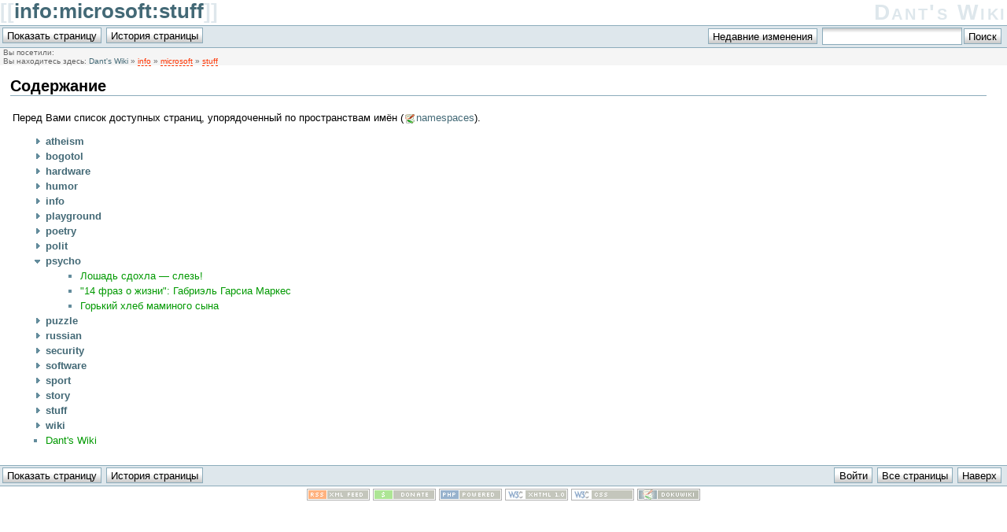

--- FILE ---
content_type: text/html; charset=utf-8
request_url: http://dant.net.ru/wiki/info/microsoft/stuff?idx=psycho
body_size: 2723
content:
<!DOCTYPE html PUBLIC "-//W3C//DTD XHTML 1.0 Transitional//EN"
 "http://www.w3.org/TR/xhtml1/DTD/xhtml1-transitional.dtd">
<html xmlns="http://www.w3.org/1999/xhtml" xml:lang="ru"
 lang="ru" dir="ltr">
<head>
  <meta http-equiv="Content-Type" content="text/html; charset=utf-8" />
  <title>
    info:microsoft:stuff    [Dant's Wiki]
  </title>

  <meta name="generator" content="DokuWiki Release 2009-02-14" />
<meta name="robots" content="noindex,nofollow" />
<link rel="search" type="application/opensearchdescription+xml" href="/wiki/lib/exe/opensearch.php" title="Dant's Wiki" />
<link rel="start" href="/wiki/" />
<link rel="contents" href="/wiki/info/microsoft/stuff?do=index" title="Все страницы" />
<link rel="alternate" type="application/rss+xml" title="Recent Changes" href="/wiki/feed.php" />
<link rel="alternate" type="application/rss+xml" title="Current Namespace" href="/wiki/feed.php?mode=list&amp;ns=info:microsoft" />
<link rel="alternate" type="text/html" title="Plain HTML" href="/wiki/_export/xhtml/info/microsoft/stuff" />
<link rel="alternate" type="text/plain" title="Wiki Markup" href="/wiki/_export/raw/info/microsoft/stuff" />
<link rel="stylesheet" media="all" type="text/css" href="/wiki/lib/exe/css.php?s=all&amp;t=default" />
<link rel="stylesheet" media="screen" type="text/css" href="/wiki/lib/exe/css.php?t=default" />
<link rel="stylesheet" media="print" type="text/css" href="/wiki/lib/exe/css.php?s=print&amp;t=default" />
<script type="text/javascript" charset="utf-8" src="/wiki/lib/exe/js.php?edit=0&amp;write=0" ></script>
<script type="text/javascript" charset="utf-8" src="/wiki/lib/plugins/indexmenu/context_menu.js" ></script>
<script type="text/javascript" charset="utf-8" src="/wiki/lib/plugins/indexmenu/indexmenu.js" ></script>
<script type="text/javascript" charset="utf-8" ><!--//--><![CDATA[//><!--
var indexmenu_ID='info/microsoft/stuff'
//--><!]]></script>

  <link rel="shortcut icon" href="/wiki/lib/tpl/default/images/favicon.ico" />

  </head>

<body>
<div class="dokuwiki">
  
  <div class="stylehead">

    <div class="header">
      <div class="pagename">
        [[<a href="/wiki/info/microsoft/stuff?do=backlink"  title="Ссылки сюда">info:microsoft:stuff</a>]]
      </div>
      <div class="logo">
        <a href="/wiki/"  name="dokuwiki__top" id="dokuwiki__top" accesskey="h" title="[H]">Dant's Wiki</a>      </div>

      <div class="clearer"></div>
    </div>

    
    <div class="bar" id="bar__top">
      <div class="bar-left" id="bar__topleft">
        <form class="button btn_show" method="get" action="/wiki/info/microsoft/stuff"><div class="no"><input type="hidden" name="do" value="show" /><input type="submit" value="Показать страницу" class="button" accesskey="v" title="Показать страницу [V]" /></div></form>        <form class="button btn_revs" method="get" action="/wiki/info/microsoft/stuff"><div class="no"><input type="hidden" name="do" value="revisions" /><input type="submit" value="История страницы" class="button" accesskey="o" title="История страницы [O]" /></div></form>      </div>

      <div class="bar-right" id="bar__topright">
        <form class="button btn_recent" method="get" action="/wiki/info/microsoft/stuff"><div class="no"><input type="hidden" name="do" value="recent" /><input type="submit" value="Недавние изменения" class="button" accesskey="r" title="Недавние изменения [R]" /></div></form>        <form action="/wiki/" accept-charset="utf-8" class="search" id="dw__search"><div class="no"><input type="hidden" name="do" value="search" /><input type="text" id="qsearch__in" accesskey="f" name="id" class="edit" title="[F]" /><input type="submit" value="Поиск" class="button" title="Поиск" /><div id="qsearch__out" class="ajax_qsearch JSpopup"></div></div></form>&nbsp;
      </div>

      <div class="clearer"></div>
    </div>

        <div class="breadcrumbs">
      <span class="bchead">Вы посетили:</span>          </div>
    
        <div class="breadcrumbs">
      <span class="bchead">Вы находитесь здесь: </span><a href="/wiki/main"  title="main">Dant&#039;s Wiki</a> &raquo; <a href="/wiki/info/main"  title="info:main" class="wikilink2" rel="nofollow">info</a> &raquo; <a href="/wiki/info/microsoft/main"  title="info:microsoft:main" class="wikilink2" rel="nofollow">microsoft</a> &raquo; <a href="/wiki/info/microsoft/stuff"  title="info:microsoft:stuff" class="wikilink2" rel="nofollow">stuff</a>    </div>
    
  </div>
  
  
  <div class="page">
    <!-- wikipage start -->
    


<h1><a name="soderzhanie" id="soderzhanie">Содержание</a></h1>
<div class="level1">

<p>

Перед Вами список доступных страниц, упорядоченный по пространствам имён (<a href="http://www.dokuwiki.org/namespaces" class="interwiki iw_doku" title="http://www.dokuwiki.org/namespaces">namespaces</a>).
</p>

</div>
<div id="index__tree">
<ul class="idx">
<li class="closed"><div class="li"><a href="/wiki/info/microsoft/stuff?idx=atheism" class="idx_dir"><strong>atheism</strong></a></div></li>
<li class="closed"><div class="li"><a href="/wiki/info/microsoft/stuff?idx=bogotol" class="idx_dir"><strong>bogotol</strong></a></div></li>
<li class="closed"><div class="li"><a href="/wiki/info/microsoft/stuff?idx=hardware" class="idx_dir"><strong>hardware</strong></a></div></li>
<li class="closed"><div class="li"><a href="/wiki/info/microsoft/stuff?idx=humor" class="idx_dir"><strong>humor</strong></a></div></li>
<li class="closed"><div class="li"><a href="/wiki/info/microsoft/stuff?idx=info" class="idx_dir"><strong>info</strong></a></div></li>
<li class="closed"><div class="li"><a href="/wiki/info/microsoft/stuff?idx=playground" class="idx_dir"><strong>playground</strong></a></div></li>
<li class="closed"><div class="li"><a href="/wiki/info/microsoft/stuff?idx=poetry" class="idx_dir"><strong>poetry</strong></a></div></li>
<li class="closed"><div class="li"><a href="/wiki/info/microsoft/stuff?idx=polit" class="idx_dir"><strong>polit</strong></a></div></li>
<li class="open"><div class="li"><a href="/wiki/info/microsoft/stuff?idx=psycho" class="idx_dir"><strong>psycho</strong></a></div>
<ul class="idx">
<li class="level2"><div class="li"><a href="/wiki/psycho/horse-died" class="wikilink1" title="psycho:horse-died">Лошадь сдохла — слезь!</a></div></li>
<li class="level2"><div class="li"><a href="/wiki/psycho/markes-about-life" class="wikilink1" title="psycho:markes-about-life">&quot;14 фраз о жизни&quot;: Габриэль Гарсиа Маркес</a></div></li>
<li class="level2"><div class="li"><a href="/wiki/psycho/mommy-son" class="wikilink1" title="psycho:mommy-son">Горький хлеб маминого сына</a></div></li>
</ul>
</li>
<li class="closed"><div class="li"><a href="/wiki/info/microsoft/stuff?idx=puzzle" class="idx_dir"><strong>puzzle</strong></a></div></li>
<li class="closed"><div class="li"><a href="/wiki/info/microsoft/stuff?idx=russian" class="idx_dir"><strong>russian</strong></a></div></li>
<li class="closed"><div class="li"><a href="/wiki/info/microsoft/stuff?idx=security" class="idx_dir"><strong>security</strong></a></div></li>
<li class="closed"><div class="li"><a href="/wiki/info/microsoft/stuff?idx=software" class="idx_dir"><strong>software</strong></a></div></li>
<li class="closed"><div class="li"><a href="/wiki/info/microsoft/stuff?idx=sport" class="idx_dir"><strong>sport</strong></a></div></li>
<li class="closed"><div class="li"><a href="/wiki/info/microsoft/stuff?idx=story" class="idx_dir"><strong>story</strong></a></div></li>
<li class="closed"><div class="li"><a href="/wiki/info/microsoft/stuff?idx=stuff" class="idx_dir"><strong>stuff</strong></a></div></li>
<li class="closed"><div class="li"><a href="/wiki/info/microsoft/stuff?idx=wiki" class="idx_dir"><strong>wiki</strong></a></div></li>
<li class="level1"><div class="li"><a href="/wiki/main" class="wikilink1" title="main">Dant&#039;s Wiki</a></div></li></ul>
</div>
    <!-- wikipage stop -->
  </div>

  <div class="clearer">&nbsp;</div>

  
  <div class="stylefoot">

    <div class="meta">
      <div class="user">
              </div>
      <div class="doc">
              </div>
    </div>

   
    <div class="bar" id="bar__bottom">
      <div class="bar-left" id="bar__bottomleft">
        <form class="button btn_show" method="get" action="/wiki/info/microsoft/stuff"><div class="no"><input type="hidden" name="do" value="show" /><input type="submit" value="Показать страницу" class="button" accesskey="v" title="Показать страницу [V]" /></div></form>        <form class="button btn_revs" method="get" action="/wiki/info/microsoft/stuff"><div class="no"><input type="hidden" name="do" value="revisions" /><input type="submit" value="История страницы" class="button" accesskey="o" title="История страницы [O]" /></div></form>      </div>
      <div class="bar-right" id="bar__bottomright">
                                        <form class="button btn_login" method="get" action="/wiki/info/microsoft/stuff"><div class="no"><input type="hidden" name="do" value="login" /><input type="hidden" name="sectok" value="96a1574f5420a3500d97fe6a757dc1bc" /><input type="submit" value="Войти" class="button" title="Войти" /></div></form>        <form class="button btn_index" method="get" action="/wiki/info/microsoft/stuff"><div class="no"><input type="hidden" name="do" value="index" /><input type="submit" value="Все страницы" class="button" accesskey="x" title="Все страницы [X]" /></div></form>        <a class="nolink" href="#dokuwiki__top"><input type="button" class="button" value="Наверх" onclick="window.scrollTo(0, 0)" title="Наверх" /></a>&nbsp;
      </div>
      <div class="clearer"></div>
    </div>

  </div>

  
</div>

<div class="footerinc">

  <a  href="/wiki/feed.php" title="Recent changes RSS feed"><img src="/wiki/lib/tpl/default/images/button-rss.png" width="80" height="15" alt="Recent changes RSS feed" /></a>

  
  <a  href="http://www.dokuwiki.org/donate" title="Donate"><img src="/wiki/lib/tpl/default/images/button-donate.gif" alt="Donate" width="80" height="15" /></a>

  <a  href="http://www.php.net" title="Powered by PHP"><img src="/wiki/lib/tpl/default/images/button-php.gif" width="80" height="15" alt="Powered by PHP" /></a>

  <a  href="http://validator.w3.org/check/referer" title="Valid XHTML 1.0"><img src="/wiki/lib/tpl/default/images/button-xhtml.png" width="80" height="15" alt="Valid XHTML 1.0" /></a>

  <a  href="http://jigsaw.w3.org/css-validator/check/referer?profile=css3" title="Valid CSS"><img src="/wiki/lib/tpl/default/images/button-css.png" width="80" height="15" alt="Valid CSS" /></a>

  <a  href="http://dokuwiki.org/" title="Driven by DokuWiki"><img src="/wiki/lib/tpl/default/images/button-dw.png" width="80" height="15" alt="Driven by DokuWiki" /></a>



</div>

<div class="no"></div>
</body>
</html>


--- FILE ---
content_type: text/css; charset=utf-8
request_url: http://dant.net.ru/wiki/lib/exe/css.php?s=print&t=default
body_size: 1338
content:
a.interwiki{background:transparent url(/wiki/lib/images/interwiki.png) 0px 1px no-repeat;padding-left:16px;}a.iw_wp{background-image:url(/wiki/lib/images/interwiki/wp.gif)}a.iw_wpde{background-image:url(/wiki/lib/images/interwiki/wpde.gif)}a.iw_wpmeta{background-image:url(/wiki/lib/images/interwiki/wpmeta.gif)}a.iw_doku{background-image:url(/wiki/lib/images/interwiki/doku.gif)}a.iw_sb{background-image:url(/wiki/lib/images/interwiki/sb.gif)}a.iw_amazon{background-image:url(/wiki/lib/images/interwiki/amazon.gif)}a.iw_amazon_de{background-image:url(/wiki/lib/images/interwiki/amazon.de.gif)}a.iw_amazon_uk{background-image:url(/wiki/lib/images/interwiki/amazon.uk.gif)}a.iw_phpfn{background-image:url(/wiki/lib/images/interwiki/phpfn.gif)}a.iw_dokubug{background-image:url(/wiki/lib/images/interwiki/dokubug.gif)}a.iw_coral{background-image:url(/wiki/lib/images/interwiki/coral.gif)}a.iw_google{background-image:url(/wiki/lib/images/interwiki/google.gif)}a.iw_meatball{background-image:url(/wiki/lib/images/interwiki/meatball.gif)}a.iw_wiki{background-image:url(/wiki/lib/images/interwiki/wiki.gif)}a.mediafile{background:transparent url(/wiki/lib/images/fileicons/file.png) 0px 1px no-repeat;padding-left:18px;padding-bottom:1px;}a.mf_jpg{background-image:url(/wiki/lib/images/fileicons/jpg.png)}a.mf_jpeg{background-image:url(/wiki/lib/images/fileicons/jpeg.png)}a.mf_gif{background-image:url(/wiki/lib/images/fileicons/gif.png)}a.mf_png{background-image:url(/wiki/lib/images/fileicons/png.png)}a.mf_tgz{background-image:url(/wiki/lib/images/fileicons/tgz.png)}a.mf_tar{background-image:url(/wiki/lib/images/fileicons/tar.png)}a.mf_gz{background-image:url(/wiki/lib/images/fileicons/gz.png)}a.mf_bz2{background-image:url(/wiki/lib/images/fileicons/bz2.png)}a.mf_zip{background-image:url(/wiki/lib/images/fileicons/zip.png)}a.mf_rar{background-image:url(/wiki/lib/images/fileicons/rar.png)}a.mf_pdf{background-image:url(/wiki/lib/images/fileicons/pdf.png)}a.mf_ps{background-image:url(/wiki/lib/images/fileicons/ps.png)}a.mf_doc{background-image:url(/wiki/lib/images/fileicons/doc.png)}a.mf_xls{background-image:url(/wiki/lib/images/fileicons/xls.png)}a.mf_ppt{background-image:url(/wiki/lib/images/fileicons/ppt.png)}a.mf_rtf{background-image:url(/wiki/lib/images/fileicons/rtf.png)}a.mf_swf{background-image:url(/wiki/lib/images/fileicons/swf.png)}a.mf_rpm{background-image:url(/wiki/lib/images/fileicons/rpm.png)}a.mf_deb{background-image:url(/wiki/lib/images/fileicons/deb.png)}a.mf_sxw{background-image:url(/wiki/lib/images/fileicons/sxw.png)}a.mf_sxc{background-image:url(/wiki/lib/images/fileicons/sxc.png)}a.mf_sxi{background-image:url(/wiki/lib/images/fileicons/sxi.png)}a.mf_sxd{background-image:url(/wiki/lib/images/fileicons/sxd.png)}a.mf_odc{background-image:url(/wiki/lib/images/fileicons/odc.png)}a.mf_odf{background-image:url(/wiki/lib/images/fileicons/odf.png)}a.mf_odg{background-image:url(/wiki/lib/images/fileicons/odg.png)}a.mf_odi{background-image:url(/wiki/lib/images/fileicons/odi.png)}a.mf_odp{background-image:url(/wiki/lib/images/fileicons/odp.png)}a.mf_ods{background-image:url(/wiki/lib/images/fileicons/ods.png)}a.mf_odt{background-image:url(/wiki/lib/images/fileicons/odt.png)}body{font:10pt "Lucida Grande",Verdana,Lucida,Helvetica,Arial,sans-serif;background-color:White;color:Black;}table{font-size:100%;padding:0;margin:0;}tr,td,th{padding:0;margin:0;}img{border:0}a{color:#000;text-decoration:none;background:none !important;}div.meta{clear:both;margin-top:1em;font-size:70%;text-align:right;}div.notify,div.info,div.success,div.error,div.breadcrumbs,div.secedit{display:none;}a.urlextern:after{content:" [" attr(href) "]";font-size:90%;}a.interwiki:after{content:" [" attr(href) "]";font-size:90%;}a.mail:after{content:" [" attr(href) "]";font-size:90%;}a.wikilink1{text-decoration:underline}div.page{text-align:justify;}h1,h2,h3,h4,h5{color:Black;background-color:transparent;font-family:"Lucida Grande",Verdana,Lucida,Helvetica,Arial,sans-serif;font-size:100%;font-weight:normal;margin-left:0;margin-right:0;margin-top:0;margin-bottom:1em;padding-left:0;padding-right:0;padding-top:0.5em;padding-bottom:0;border-bottom:1px solid #000;clear:left;}h1{font-size:160%;font-weight:bold;}h2{font-size:150%;}h3{font-size:140%;border-bottom:none;}h4{font-size:120%;border-bottom:none;}h5{font-size:100%;border-bottom:none;}img.media{margin:3px;}img.medialeft{border:0;float:left;margin:0 1.5em 0 0;}img.mediaright{border:0;float:right;margin:0 0 0 1.5em;}ul{line-height:1.5em;list-style-type:square;margin:0 0 1em 3.5em;padding:0;}ol{line-height:1.5em;margin:0 0 1em 3.5em;padding:0;font-weight:normal;}div.dokuwiki li ul{margin-bottom:0;}div.dokuwiki li ol{margin-bottom:0;}div.dokuwiki ol{list-style-type:decimal}div.dokuwiki ol ol{list-style-type:upper-roman}div.dokuwiki ol ol ol{list-style-type:lower-alpha}div.dokuwiki ol ol ol ol{list-style-type:lower-greek}span.li{font-weight:normal;}pre.pre{font-size:8pt;padding:0.5em;border:1px dashed #000;color:Black;overflow:visible;}pre.code{font-size:8pt;padding:0.5em;border:1px dashed #000;color:Black;overflow:visible;}code{font-size:120%;}pre.file{font-size:8pt;padding:0.5em;border:1px dotted #000;color:Black;overflow:visible;}div.footnotes{clear:both;border-top:1px solid #000;padding-left:1em;margin-top:1em;}div.fn{font-size:90%;}a.fn_top{vertical-align:super;font-size:80%;}a.fn_bot{vertical-align:super;font-size:80%;font-weight:bold;}acronym{border:0;}table.inline{font-size:80%;background-color:#fff;border-spacing:0px;border-collapse:collapse;}table.inline th{padding:3px;border:1px solid #000;border-bottom:2px solid #000;}table.inline td{padding:3px;border:1px solid #000;}.leftalign{text-align:left;}.centeralign{text-align:center;}.rightalign{text-align:right;}.toc,.footerinc,.header,.bar,.user{display:none}

--- FILE ---
content_type: application/javascript
request_url: http://dant.net.ru/wiki/lib/plugins/indexmenu/context_menu.js
body_size: 976
content:
/* Right Context Menu configuration:
   Menu is built from four array items: title -> link -> show if page or headpage -> show if namespace.
   Link is not created if it's 0, otherwise it's evaluated.
   Second array is displayed only in edit mode.

   Some usefull variables:
   url = node url;
   node.hns = headpage id;
   node.isdir = node is namespace;
   node.dokuid = the DW id (namespace parent in case of headpage);
   id = the DW id (headpage id in case of headpage);
   this.config.sepchar = dokuwiki separator;
*/

var indexmenu_contextmenu=new Array(
				    //Standard right menu
				    new Array(
					      '<b><em>Page action:</em></b>',0,1,0,
					      '<b><em>Namespace action:</em></b>',0,0,1,
					      'New page here','"javascript: indexmenu_reqpage(\'"+this.config.urlbase+"\',\'"+this.config.sepchar+"\',\'"+node.dokuid+"\');"',1,1,
					      'Headpage here','"javascript: indexmenu_reqpage(\'"+url+"\',\'"+this.config.sepchar+"\',\'"+node.dokuid+"\',\'"+node.name+"\');"',0,1,
					      'Edit','url+"&do=edit"',1,0,
					      'Search in this NS','"javascript: indexmenu_srchpage(\'"+this.config.urlbase+"\',\'"+this.config.sepchar+"\',\'"+node.isdir+"\',\'"+node.dokuid+"\');"',1,1,
					      'Toc preview','"javascript: indexmenu_ajax(\'req=toc&id="+id+"\',\'picker_"+this.obj+"\',\'r"+this.obj+"\');"+this.obj+".divdisplay(\'r\',0);"',1,0,
					      'Revisions','url+"&do=revisions"',1,0
					      //'Purge cache','url+"&purge=true"',1,0
					      //'Acls','url+"do=admin&page=acl"',1,1
					      ),

				    //Right menu in edit mode.
				    new Array(
					      '<b><em>Edit action:</em></b>',0,1,0,
					      'Insert as DWlink','"javascript: indexmenu_insertTags(\'"+id+"\',\'"+this.config.sepchar+"\');"+this.obj+".divdisplay(\'r\',0);"',1,0
					      )
				    );

/*Custom User Functions
Insert your custom functions here.
*/
function indexmenu_reqpage(b,s,id,n) {
    var r,u=b;
    if (n) {
	r = n;
    } else {
	r=prompt("Insert the pagename to create","");
	u += id;
    }
    if (r) window.location.href = u+encodeURI(s+r+"&do=edit");
}

function indexmenu_srchpage(u,s,isdir,nid) {
    var r = prompt("Insert the Phrase(s) you want to search on","");
    if (r)
        {
	    var fnid = nid;
	    if (isdir == "0") {
		fnid = fnid.substring(0,nid.lastIndexOf(s));
	    }
	    var re = new RegExp(s, 'g');
	    fnid = fnid.replace(re, ":");
            window.location.href = u+encodeURI(r+"@"+fnid+"&do=search");
	}
}


--- FILE ---
content_type: application/javascript
request_url: http://dant.net.ru/wiki/lib/plugins/indexmenu/indexmenu.js
body_size: 5165
content:
/*----------------------------------------------------|
  | dTree 2.05 | www.destroydrop.com/javascript/tree/ |
  |---------------------------------------------------|
  | Copyright (c) 2002-2003 Geir Landro               |
  |                                                   |
  | This script can be used freely as long as all     |
  | copyright messages are intact.                    |
  |                                                   |
  | Updated: 17.04.2003                               |
  |---------------------------------------------------|
  | Modified for Dokuwiki by                          |
  | Samuele Tognini <samuele@netsons.org>             |
  | under GPL 2 license                               |
  | (http://www.gnu.org/licenses/gpl.html)            | 
  | Updated: 09.03.2008                               |
  |---------------------------------------------------|
  | indexmenu  | wiki.splitbrain.org/plugin:indexmenu |
  |--------------------------------------------------*/ function Node(g,f,e,d,c,b,a){this.dokuid=g;this.id=f;this.pid=e;this.name=d;this.hns=c;this.isdir=b;this.ajax=a;this._io=0;this._is=false;this._ls=false;this._hc=a;this._ai=0;this._p=false;this._lv=0;this._ok=false;this._cp=false;}function dTree(b,a){var objExt=indexmenu_findExt(a);this.config={urlbase:DOKU_BASE+"doku.php?id=",plugbase:DOKU_BASE+"lib/plugins/indexmenu",useCookies:true,scroll:true,toc:true,maxjs:1,jsajax:"",sepchar:":",theme:a};var objImg=this.config.plugbase+"/images/"+a+"/";this.icon={root:objImg+"base."+objExt,folder:objImg+"folder."+objExt,folderH:objImg+"folderh."+objExt,folderOpen:objImg+"folderopen."+objExt,folderHOpen:objImg+"folderhopen."+objExt,node:objImg+"page."+objExt,empty:objImg+"empty."+objExt,line:objImg+"line."+objExt,join:objImg+"join."+objExt,joinBottom:objImg+"joinbottom."+objExt,plus:objImg+"plus."+objExt,plusBottom:objImg+"plusbottom."+objExt,minus:objImg+"minus."+objExt,minusBottom:objImg+"minusbottom."+objExt,nlPlus:objImg+"nolines_plus."+objExt,nlMinus:objImg+"nolines_minus."+objExt};this.obj=b;this.aNodes=[];this.aIndent=[];this.root=new Node(false,-1);this.selectedNode=null;this.selectedFound=false;this.completed=false;this.scrllTmr=0;this.pageid=window.indexmenu_ID||"";this.fajax=false;}dTree.prototype.add=(function(g,f,e,d,c,b,a){this.aNodes[this.aNodes.length]=new Node(g,f,e,d,c,b,a);});dTree.prototype.openAll=(function(){if(!this.getCookie("co"+this.obj)){this.oAll(true);}});dTree.prototype.toString=(function(){var str="";if(this.config.scroll){str+="<div id=\"cdtree_"+this.obj+"\" class=\"dtree\" style=\"position:relative;overflow:hidden;width:100%;\">";}str+="<div id=\"dtree_"+this.obj+"\" class=\"dtree "+this.config.theme+"\" onclick=\""+this.obj+".divdisplay('r',0);\" style=\"overflow:";if(this.config.scroll){str+="visible;position:relative;width:100%\"";}else{str+="hidden;\"";}str+=">";if($("dtree_"+this.obj)){str+="<div class=\"error\">Indexmenu id conflict</div>";}if(this.config.toc){str+="<div id=\"t"+this.obj+"\" class=\"indexmenu_tocbullet "+this.config.theme+"\" style=\"display:none;\" title=\"Table of contents\"></div>";str+="<div id=\"toc_"+this.obj+"\" style=\"display:none;\"></div>";}if(this.config.useCookies){this.selectedNode=this.getSelected();}str+=this.addNode(this.root)+"</div>";if(this.config.scroll){str+="<div id=\"z"+this.obj+"\" class=\"indexmenu_rarrow\"></div>";str+="<div id=\"left_"+this.obj+"\" class=\"indexmenu_larrow\" style=\"display:none;\" title=\"Click to scroll back\" onmousedown=\"javascript:"+this.obj+".scroll('r',1);\" onmouseup=\"javascript:"+this.obj+".stopscroll();\"></div>";str+="</div>";}this.completed=true;this.divdisplay("nojs_",0);return str;});dTree.prototype.addNode=(function(pNode){var str="",cn,n=pNode._ai,l=pNode._lv+1;for(n;n<this.aNodes.length;n++){if(this.aNodes[n].pid==pNode.id){cn=this.aNodes[n];cn._p=pNode;cn._ai=n;cn._lv=l;this.setCS(cn);if(cn._hc&&!cn._io&&this.config.useCookies){cn._io=this.isOpen(cn.id);}if(this.pageid==(!cn.hns&&cn.dokuid||cn.hns)){cn._cp=true;}else{if(cn.id==this.selectedNode&&!this.selectedFound){cn._is=true;this.selectedNode=n;this.selectedFound=true;}}if(!cn._hc&&cn.isdir&&!cn.ajax&&!cn.hns){if(cn._ls){str+=this.noderr(cn,n);}}else{str+=this.node(cn,n);}if(cn._ls){break;}}}return str;});dTree.prototype.noderr=(function(node,nodeId){str="<div class=\"dTreeNode\">"+this.indent(node,nodeId);str+="<div class=\"emptynode\" title=\"Empty\"></div></div>";return str;});dTree.prototype.node=(function(node,nodeId){var h=1,jsfnc,str;jsfnc="onmouseover=\""+this.obj+".show_feat('"+nodeId+"');\" onmousedown=\"return indexmenu_checkcontextm('"+nodeId+"',"+this.obj+",event);\" oncontextmenu=\"return indexmenu_stopevt(event)\"";if(node._lv>this.config.maxjs){h=0;}else{node._ok=true;}str="<div class=\"dTreeNode\">"+this.indent(node,nodeId);node.icon=(this.root.id==node.pid)?this.icon.root:((node.hns)?this.icon.folderH:((node._hc)?this.icon.folder:this.icon.node));node.iconOpen=(node._hc)?((node.hns)?this.icon.folderHOpen:this.icon.folderOpen):this.icon.node;if(this.root.id==node.pid){node.icon=this.icon.root;node.iconOpen=this.icon.root;}str+="<img id=\"i"+this.obj+nodeId+"\" src=\""+((node._io)?node.iconOpen:node.icon)+"\" alt=\"\" />";if(!node._hc||node.hns){str+="<a id=\"s"+this.obj+nodeId+"\" class=\""+((node._cp)?"navSel":((node._is)?"nodeSel":(node._hc)?"nodeFdUrl":"nodeUrl"));str+="\" href=\""+this.config.urlbase;(node.hns)?str+=node.hns:str+=node.dokuid;str+="\" title=\""+node.name+"\""+jsfnc;str+=" onclick=\"javascript: "+this.obj+".s("+nodeId+");\"";str+=">"+node.name+"</a>";}else{if(node.pid!=this.root.id){str+="<a id=\"s"+this.obj+nodeId+"\" href=\"javascript: "+this.obj+".o("+nodeId+"); \" class=\"node\""+jsfnc+">"+node.name+"</a>";}else{str+=node.name;}}str+="</div>";if(node._hc){str+="<div id=\"d"+this.obj+nodeId+"\" class=\"clip\" style=\"display:"+((this.root.id==node.pid||node._io)?"block":"none")+";\">";if(h){str+=this.addNode(node);}str+="</div>";}this.aIndent.pop();return str;});dTree.prototype.indent=(function(node,nodeId){var n,str="";if(this.root.id!=node.pid){for(n=0;n<this.aIndent.length;n++){str+="<img src=\""+((this.aIndent[n]==1)?this.icon.line:this.icon.empty)+"\" alt=\"\" />";}if(node._ls){this.aIndent.push(0);}else{this.aIndent.push(1);}if(node._hc){str+="<a href=\"javascript: "+this.obj+".o("+nodeId+");\"><img id=\"j"+this.obj+nodeId+"\" src=\"";str+=((node._io)?((node._ls)?this.icon.minusBottom:this.icon.minus):((node._ls)?this.icon.plusBottom:this.icon.plus));str+="\" alt=\"\" /></a>";}else{str+="<img src=\""+((node._ls)?this.icon.joinBottom:this.icon.join)+"\" alt=\"\" />";}}return str;});dTree.prototype.setCS=(function(node){var lastId,n;for(n=0;n<this.aNodes.length;n++){if(this.aNodes[n].pid==node.id){node._hc=true;}if(this.aNodes[n].pid==node.pid){lastId=this.aNodes[n].id;}}if(lastId==node.id){node._ls=true;}});dTree.prototype.getSelected=(function(){var sn=this.getCookie("cs"+this.obj);return(sn)?sn:null;});dTree.prototype.s=(function(id){var eNew,cn=this.aNodes[id];if(this.selectedNode!=id){eNew=$("s"+this.obj+id);if(!eNew){return;}if(this.selectedNode||this.selectedNode===0){eOld=$("s"+this.obj+this.selectedNode);eOld.className="node";}eNew.className="nodeSel";this.selectedNode=id;if(this.config.useCookies){this.setCookie("cs"+this.obj,cn.id);}}});dTree.prototype.o=(function(id){var cn=this.aNodes[id];this.nodeStatus(!cn._io,id,cn._ls);cn._io=!cn._io;if(this.config.useCookies){this.updateCookie();}this.divdisplay("z",0);this.resizescroll("block");});dTree.prototype.oAll=(function(status){for(var n=0;n<this.aNodes.length;n++){if(this.aNodes[n]._hc&&this.aNodes[n].pid!=this.root.id){this.nodeStatus(status,n,this.aNodes[n]._ls);this.aNodes[n]._io=status;}}if(this.config.useCookies){this.updateCookie();}});dTree.prototype.openTo=(function(nId,bSelect,bFirst){var n,cn;if(!bFirst){for(n=0;n<this.aNodes.length;n++){if(this.aNodes[n].id==nId){nId=n;break;}}}this.fill(this.aNodes[nId].pid);cn=this.aNodes[nId];if(cn.pid==this.root.id||!cn._p){return;}cn._io=1;if(this.completed&&cn._hc){this.nodeStatus(true,cn._ai,cn._ls);}if(cn._is){(this.completed)?this.s(cn._ai):this._sn=cn._ai;}this.openTo(cn._p._ai,false,true);});dTree.prototype.getOpenTo=(function(nodes){if(nodes===""){this.openAll();}else{if(!this.config.useCookies||!this.getCookie("co"+this.obj)){for(var n=0;n<nodes.length;n++){this.openTo(nodes[n],false,true);}}}});dTree.prototype.nodeStatus=(function(status,id,bottom){if(status&&!this.fill(id)){return;}var eJoin,eIcon;eJoin=$("j"+this.obj+id);eIcon=$("i"+this.obj+id);eIcon.src=(status)?this.aNodes[id].iconOpen:this.aNodes[id].icon;eJoin.src=((status)?((bottom)?this.icon.minusBottom:this.icon.minus):((bottom)?this.icon.plusBottom:this.icon.plus));$("d"+this.obj+id).style.display=(status)?"block":"none";});dTree.prototype.clearCookie=(function(){var now,yday;now=new Date();yday=new Date(now.getTime()-86400000);this.setCookie("co"+this.obj,"cookieValue",yday);this.setCookie("cs"+this.obj,"cookieValue",yday);});dTree.prototype.setCookie=(function(cookieName,cookieValue,expires,path,domain,secure){document.cookie=escape(cookieName)+"="+escape(cookieValue)+(expires?"; expires="+expires.toGMTString():"")+";path=/"+(domain?"; domain="+domain:"")+(secure?"; secure":"");});dTree.prototype.getCookie=(function(cookieName){var cookieValue="",pN,posValue,endPos;var pN=document.cookie.indexOf(escape(cookieName)+"=");if(pN!=-1){posValue=pN+(escape(cookieName)+"=").length;endPos=document.cookie.indexOf(";",posValue);if(endPos!=-1){cookieValue=unescape(document.cookie.substring(posValue,endPos));}else{cookieValue=unescape(document.cookie.substring(posValue));}}return(cookieValue);});dTree.prototype.updateCookie=(function(){var str="",n;for(n=0;n<this.aNodes.length;n++){if(this.aNodes[n]._io&&this.aNodes[n].pid!=this.root.id){if(str){str+=".";}str+=this.aNodes[n].id;}}this.setCookie("co"+this.obj,str);});dTree.prototype.isOpen=(function(id){var n,aOpen=this.getCookie("co"+this.obj).split(".");for(n=0;n<aOpen.length;n++){if(aOpen[n]==id){return true;}}return false;});dTree.prototype.openCurNS=(function(max){var cn,match,t,i,n,cnsa,cna,cns=this.pageid;r=new RegExp("\\b"+this.config.sepchar+"\\b","g");match=cns.match(r)||-1;if(max>0&&match.length>=max){t=cns.split(this.config.sepchar);n=(this.aNodes[0].dokuid=="")?0:this.aNodes[0].dokuid.split(this.config.sepchar).length;t.splice(max+n,t.length);cnsa=t.join(this.config.sepchar);}for(i=0;i<this.aNodes.length;i++){cn=this.aNodes[i];if(cns==cn.dokuid||cns==cn.hns){this.openTo(cn.id,false,true);this.fajax=false;if(cn.pid>=0){addInitEvent(this.scroll("l",4,cn.pid,1));}break;}if(cnsa==cn.dokuid||cnsa==cn.hns){cna=cn;this.fajax=true;}}if(cna){this.openTo(cna.id,false,true);}});dTree.prototype.fill=(function(id){if(id==-1||this.aNodes[id]._ok){return true;}var n=id,eLoad,node,a,rd,ln;if(this.aNodes[n].ajax){eLoad=$("l"+this.obj);node=$("s"+this.obj+n);if(!eLoad){eLoad=indexmenu_createPicker("l"+this.obj);}eLoad.innerHTML="Loading ...";$("s"+this.obj+n).parentNode.appendChild(eLoad);eLoad.style.width="auto";eLoad.style.display="inline";this.getAjax(n);return true;}rd=[];while(!this.aNodes[n]._ok){rd[rd.length]=n;n=this.aNodes[n].pid;}for(ln=rd.length-1;ln>=0;ln--){id=rd[ln];a=this.aNodes[id];eDiv=$("d"+this.obj+id);if(!eDiv){return false;}this.aIndent=[];n=a;while(n.pid>=0){if(n._ls){this.aIndent.unshift(0);}else{this.aIndent.unshift(1);}n=n._p;}eDiv.innerHTML=this.addNode(a);a._ok=true;}return true;});dTree.prototype.openCookies=(function(){var n,cn,aOpen=this.getCookie("co"+this.obj).split(".");for(n=0;n<aOpen.length;n++){if(aOpen[n]===""){break;}cn=this.aNodes[aOpen[n]];if(!cn._ok){this.nodeStatus(true,aOpen[n],cn._ls);cn._io=1;}}});dTree.prototype.scroll=(function(where,s,n,i){if(!this.config.scroll){return false;}var w,dtree,dtreel,nodeId;dtree=$("dtree_"+this.obj);dtreel=parseInt(dtree.offsetLeft,0);if(where=="r"){$("left_"+this.obj).style.border="thin inset";this.scrollRight(dtreel,s);}else{nodeId=$("s"+this.obj+n);w=parseInt(dtree.parentNode.offsetWidth-nodeId.offsetWidth-nodeId.offsetLeft,0);if(this.config.toc){w=w-11;}if(dtreel<=w){return;}this.resizescroll("none");this.stopscroll();this.scrollLeft(dtreel,s,w-3,i);}});dTree.prototype.scrollLeft=(function(lft,s,w,i){if(lft<w-i-10){this.divdisplay("z",0);this.scrllTmr=0;return;}var self=this;$("dtree_"+self.obj).style.left=lft+"px";this.scrllTmr=setTimeout((function(){self.scrollLeft(lft-s,s+i,w,i);}),20);});dTree.prototype.scrollRight=(function(lft,s){if(lft>=s){this.divdisplay("left_",0);this.stopscroll();return;}var self=this;$("dtree_"+self.obj).style.left=lft+"px";if(lft>-15){s=1;}this.scrllTmr=setTimeout((function(){self.scrollRight(lft+s,s+1);}),20);});dTree.prototype.stopscroll=(function(){$("left_"+this.obj).style.border="none";clearTimeout(this.scrllTmr);this.scrllTmr=0;});dTree.prototype.show_feat=(function(n){var div,id,dtree,dtreel,self,node=$("s"+this.obj+n);self=this;if(this.config.toc&&node.className!="node"){div=$("t"+this.obj);id=(this.aNodes[n].hns)?this.aNodes[n].hns:this.aNodes[n].dokuid;div.onmousedown=(function(){indexmenu_ajax("req=toc&id="+id,"picker_"+self.obj,"t"+self.obj);});node.parentNode.appendChild(div);if(div.style.display=="none"){div.style.display="inline";}}if(this.config.scroll){div=$("z"+this.obj);div.onmouseover=(function(){div.style.border="none";self.scroll("l",1,n,0);});div.onmousedown=(function(){div.style.border="thin inset";self.scroll("l",4,n,1);});div.onmouseout=(function(){div.style.border="none";self.stopscroll();});div.onmouseup=div.onmouseover;dtree=$("dtree_"+this.obj);dtreel=parseInt(dtree.offsetLeft,0);w=parseInt(dtree.parentNode.offsetWidth-node.offsetWidth-node.offsetLeft+1,0);if(dtreel>w){div.style.display="none";div.style.top=node.offsetTop+"px";div.style.left=parseInt(node.offsetLeft+node.offsetWidth+w-12,0)+"px";div.style.display="block";}}});dTree.prototype.resizescroll=(function(status){var dtree,w,h,left=$("left_"+this.obj);if(!left){return;}if(left.style.display==status){dtree=$("dtree_"+this.obj);w=parseInt(dtree.offsetHeight/3,0);h=parseInt(w/50,0)*50;if(h<50){h=50;}left.style.height=h+"px";left.style.top=w+"px";if(status=="none"){left.style.display="block";}}});dTree.prototype.getAjax=(function(n){var node,req,curns,selft=this;node=selft.aNodes[n];var Ajax=new sack(DOKU_BASE+"lib/plugins/indexmenu/ajax.php");req="req=index&id="+node.dokuid+decodeURIComponent(this.config.jsajax);curns=this.pageid.substring(0,this.pageid.lastIndexOf(this.config.sepchar));Ajax.encodeURIString=false;Ajax.onCompletion=(function(){var i,ajxnodes,ajxnode,plus;plus=selft.aNodes.length-1;eval(this.response);if(!isArray(ajxnodes)||ajxnodes.length<1){ajxnodes=new Array(new Array("",1,0,"",0,1,0));}node.ajax=false;for(i=0;i<ajxnodes.length;i++){ajxnode=ajxnodes[i];ajxnode[2]=(ajxnode[2]==0)?node.id:ajxnode[2]+plus;ajxnode[1]+=plus;selft.add(ajxnode[0],ajxnode[1],ajxnode[2],ajxnode[3],ajxnode[4],ajxnode[5],ajxnode[6]);}if(selft.fajax){selft.fajax=false;selft.openCurNS(0);}else{selft.openTo(node.id,false,true);}$("l"+selft.obj).style.display="none";});if(this.fajax){req+="&nss="+curns+"&max=1";}Ajax.encodeURIString=false;Ajax.runAJAX(encodeURI(req));});dTree.prototype.loadCss=(function(){var oLink=document.createElement("link");oLink.href=this.config.plugbase+"/images/"+this.config.theme+"/style.css";oLink.rel="stylesheet";oLink.type="text/css";document.getElementsByTagName("head")[0].appendChild(oLink);});dTree.prototype.contextmenu=(function(n,e){var li,url,id,html,type,node,self,cmenu,cdtree,rmenu,X=Y=0,e;cdtree=$("cdtree_"+this.obj);rmenu=$("r"+this.obj);if(!rmenu){return true;}if(!e){e=window.event;}if(e.pageX||e.pageY){X=e.pageX;Y=e.pageY;}else{if(e.clientX||e.clientY){X=e.clientX+document.body.scrollLeft+document.documentElement.scrollLeft;Y=e.clientY+document.body.scrollTop+document.documentElement.scrollTop;}}rmenu.style.left=X+"px";rmenu.style.top=Y+"px";cmenu=window.indexmenu_contextmenu[0];node=this.aNodes[n];self=this;rmenu.innerHTML="<div class=\"indexmenu_rmenuhead\" title=\""+node.name+"\" onclick=\""+this.obj+".divdisplay('r',0)\">"+node.name+"</div>";for(i=0;i<cmenu.length;i++,i++,i++,i++){if(((!node._hc||node.hns)&&!cmenu[i+2])||(node._hc&&!node.hns&&!cmenu[i+3])){continue;}html=cmenu[i];if(cmenu[i+1]){type="li";id=(node.hns)?node.hns:node.dokuid;url=this.config.urlbase+id;html="<a href=\""+eval(cmenu[i+1])+"\">"+html+"</a>";}else{type="span";rmenu.appendChild(document.createElement("ul"));}li=document.createElement(type);li.innerHTML=html;rmenu.lastChild.appendChild(li);}rmenu.style.display="inline";return false;});dTree.prototype.divdisplay=(function(obj,v){var o=$(obj+this.obj);if(!o){return false;}(v)?o.style.display="inline":o.style.display="none";});dTree.prototype.init=(function(s,c,n,nav,max){if(s){this.loadCss();}if(!c){this.openCookies();}if(n){this.getOpenTo(n.split(" "));}if(nav){this.openCurNS(max);}if(window.indexmenu_contextmenu){indexmenu_createPicker("r"+this.obj,"indexmenu_rmenu "+this.config.theme);}$("r"+this.obj).oncontextmenu=indexmenu_stopevt;});if(!Array.prototype.push){Array.prototype.push=(function array_push(){for(var i=0;i<arguments.length;i++){this[this.length]=arguments[i];}return this.length;});}if(!Array.prototype.pop){Array.prototype.pop=(function array_pop(){var lstEl=this[this.length-1];this.length=Math.max(this.length-1,0);return lstEl;});}
